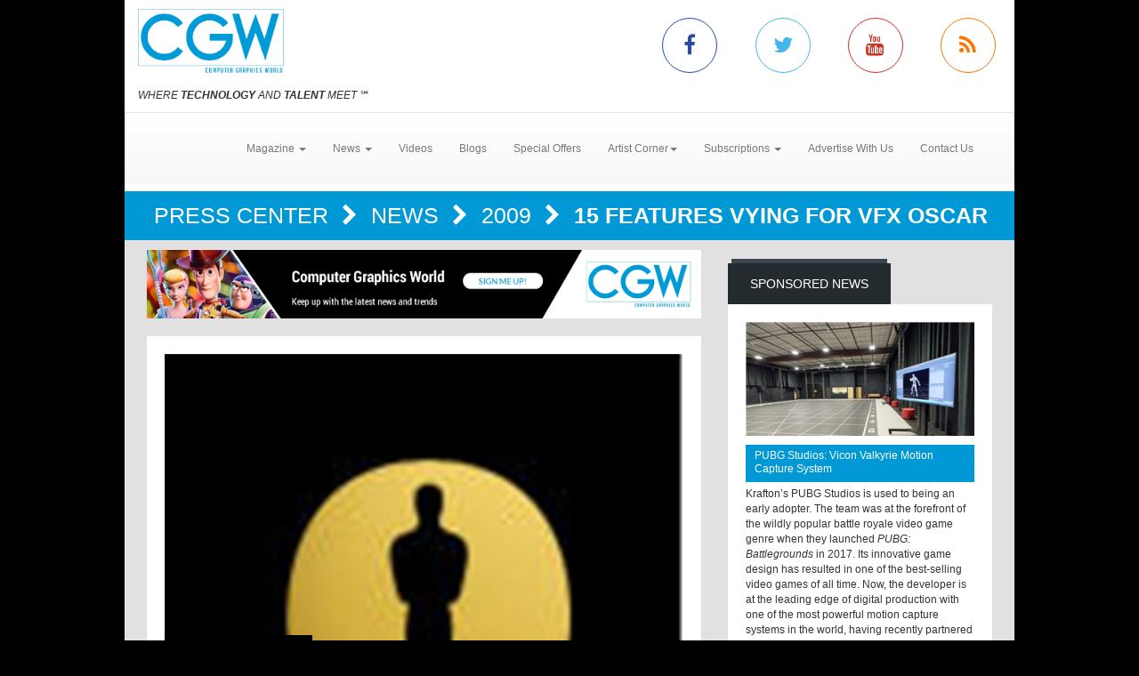

--- FILE ---
content_type: text/css
request_url: https://www.cgw.com/Shared/css/styles.css
body_size: 5949
content:
html { border: 0; }
body { margin:0px; }
img { border:none; }
td>img { vertical-align:bottom; }
td>a>img { vertical-align:bottom; }
td>input[type=image] { vertical-align:bottom; }

/* Other Styles */
textarea{font-family:Arial;}

/* Loading Indicator */
	iframe.ui_blocked { background-color:Transparent; }
	div.ui_blocked { background-color:#eeeeee; }
	div.load_screen
	{
		z-index:200;
		width:100px;
		background-color:#ccdaed;
		border:solid 1px #9698a2;
		padding:2px;
	}
	table.load_table
	{
		width:100px;
		border:solid 1px #c8c9d1;
		background-color:#ffffff;
	}
	table.load_table td
	{
		background-color:#ffffff;
		font-family:Arial;
		font-size:13px;
		font-weight:bold;
		color:#223355;
		padding:3px;
	}
	div.load_indicator
	{
		background-image: url(../images/admin/loading.gif);
		background-repeat: no-repeat;
		background-position: left;
		width:16px;
		height:16px;
	}
/* End Loading Indicator */


/* Flyout Menu */
	div.iflylist
	{
		display:none;
		background-color:#ffffff;
		position:absolute;
		list-style:none;
		margin:0px;
		padding:0px;
		border-top:solid 1px #333333;
		z-index:100;
	}
	div.iflyOverflow
	{
		overflow-y:hidden;
	}
	div.ifly
	{
		border-left:solid 1px #333333;
		border-right:solid 1px #333333;
		border-bottom:solid 1px #333333;
		background-color:#ffffff;
		white-space:nowrap;
		cursor:pointer;
		cursor:hand;
		width:auto;
	}
	div.iflyie6
	{
		width:200px;
		white-space:normal;
	}
	div.ifly a
	{
		display:block;
		padding:0px 12px 0px 12px;
		font-family:Arial;
		font-size:12px;
		color:#333333;
		text-decoration:none;
		line-height:20px;
	}
	div.iflyOver
	{
		background-color:#000099;
	}
	div.iflyOver a
	{
		color:#ffffff;
	}
	div.iflyRight
	{
		background-image:url(../images/tree/fly.gif);
		background-position:right center;
		background-repeat:no-repeat;
	}
	div.iflyLeft
	{
		background-image:url(../images/tree/flyleft.gif);
		background-position:left center;
	}
	div.iflyLoading
	{
		background-image:url(../images/tree/flyload.gif);
	}
	div.ifly sup
	{
		font-size:10px;
		text-decoration:none;
		margin-left:1px;
	}
/* End Flyout menu */

/* Popup Dialog Boxes */
	div.pdialog
	{
		font:12px Arial;
		position:fixed;
		display:none;
		height:auto;
		background-color:#f9f9fa;
		border:solid 1px #919191;
		z-index:100;
	}
	div.pdialog img { display:inline; }
	div.pdialog h1.pheader
	{
		border-bottom:solid 1px #9698a2;
		background:#cbcccc url(../images/tb/top.gif) repeat-x;
		background-position:0px -10px;
		height:30px;
		cursor:default;
		clear:both;
		margin:0px;
		padding:0px;
	}
	div.pdialog h1.pheadero { background-position:0px -44px; }
	div.pdialog h1.pheader span
	{
		display:block;
		margin:8px 7px 6px 7px;
		float:left;
		font:normal normal bold 15px Arial !important;
		color:#ffffff !important;
	}
	div.pdialog div.pmain
	{
		clear:both;
		height:auto;
		position:relative;
		border-bottom:solid 1px #9796a2;
	}
	div.pdialog h2.pfooter
	{
		border-top:solid 1px #dbdcde;
		height:29px;
		clear:both;
		margin:0px;
		padding:0px;
		background-image:url(../images/tbox/wmlogo.gif); 
		background-repeat:no-repeat;
		background-position:left center;
	}
	div.pdialog h2.pfooter div.pfooter2
	{
		border-top:solid 1px #727274;
		border-left:solid 1px #b1b1b1;
		border-right:solid 1px #b1b1b1;
		border-bottom:solid 1px #c5c5c7;
		background-image:url(../images/tbox/foot2.gif); 
		height:22px;
		margin:3px;
		margin-left:37px;
	}
	div.pdialog h2.pfooter img { float:right;margin:3px 8px 0px 0px; }
	div.pdialog h2.pfooter img.psave   { background:url(../images/tbox/cmsedit.png);background-position:-148px -57px;width:51px;height:16px; }
	div.pdialog h2.pfooter img.pcancel { background:url(../images/tbox/cmsedit.png);background-position:-207px -57px;width:59px;height:16px; }
	div.pdialog h2.pfooter img.pnext	 { background:url(../images/tbox/cmsedit.png);background-position:-233px -25px;width:51px;height:16px; }
	div.pdialog h2.pfooter img.psave:hover  { background-position:-148px -73px; }
	div.pdialog h2.pfooter img.pcancel:hover{ background-position:-207px -73px; }
	div.pdialog h2.pfooter img.pnext:hover  { background-position:-233px -41px; }
	div.pdialog h2.pfooter img.pclose		{ background:url(../images/tbox/cmsedit.png);background-position:-227px -197px;width:57px;height:16px; }
	div.pdialog h2.pfooter img.pclose:hover { background-position:-227px -213px; }
	div.pdialog h2.pfooter img.pyes			{ background:url(../images/tbox/cmsedit.png);background-position:-197px -229px;width:45px;height:16px; }
	div.pdialog h2.pfooter img.pyes:hover	{ background-position:-197px -245px; }
	div.pdialog h2.pfooter img.pno			{ background:url(../images/tbox/cmsedit.png);background-position:-243px -229px;width:41px;height:16px; }
	div.pdialog h2.pfooter img.pno:hover	{ background-position:-243px -245px; }
	div.pdialog img.pclose { float:right; width:20px;height:20px;margin:6px 5px 4px 5px;background-image:url(../images/tbox/cmsedit.png);background-position:0px -198px;cursor:pointer;cursor:hand; }
	div.pdialog img.pclose:hover { background-position:0px -218px; }
	div.pdialog img.pmax { width:20px;height:20px;margin:6px 0px 4px 6px;background-image:url(../images/tbox/cmsedit.png);background-position:-20px -198px;cursor:pointer;cursor:hand; }
	div.pdialog img.pmax:hover { background-position:-20px -218px; }
	div.pdialog img.pmin	   { background-position:-40px -198px; }
	div.pdialog img.pmin:hover { background-position:-40px -218px; }
	td.pdivider { padding:0px;width:4px;background-image:url(../images/tbox/divider.gif);background-repeat:repeat-y; }
 /* End Popup Dialog Boxes */


/* Calendar Styles */
	div.cal_main
	{
		position:absolute;
		font:12px Arial !important;
		background-color:#f5f7f9;
		border:solid 1px #000066;
		width:190px;
		height:210px;
		margin:0px;
		padding:0px;
		overflow:hidden;
		filter:progid:DXImageTransform.Microsoft.Shadow(color=#999999,direction=135,strength=3);
		text-align:left;
	}
	div.cal_main div.cal_prev { position:absolute;top:0px;left:0px;width:22px;height:22px;padding:0px;margin:0px;cursor:pointer;cursor:hand; }
	div.cal_main div.cal_prev div { width:4px;height:7px;padding:0px;margin:4px 0px 0px 7px;background-image:url(../images/Sprites.png);background-position:-136px -255px; }
	div.cal_main div.cal_next { position:absolute;top:0px;left:168px;width:22px;height:22px;padding:0px;margin:0px;cursor:pointer;cursor:hand; }
	div.cal_main div.cal_next div { width:4px;height:7px;padding:0px;margin:4px 0px 0px 13px;background-image:url(../images/Sprites.png);background-position:-140px -255px; }
	div.cal_main div.cal_period { width:190px;height:22px;text-align:center;color:#000000;font:normal bold 12px Arial;cursor:pointer;cursor:hand;line-height:1.5em; }
	div.cal_main div.cal_period:hover { color:#0000cc; }
	div.cal_main div.cal_today { width:190px;text-align:center;color:#000000;font:normal normal 12px Arial;cursor:pointer;cursor:hand;margin:6px 0px 3px 0px; }
	div.cal_main div.cal_today:hover { color:#0000aa; }
	div.cal_main div.cal_time { width:150px;height:22px;text-align:center;color:#000000;font:normal bold 12px Arial;line-height:1.5em; }
	div.cal_main div.cal_close { position:absolute;left:0px;bottom:0px;width:150px;height:22px;text-align:center;color:#000000;font:normal bold 12px Arial;cursor:pointer;cursor:hand;line-height:1.5em; }
	
	div.cal_main tr.cal_week td { text-align:center;color:#000000;font:normal normal 11px Arial; }
	div.cal_main td { padding:0px !important; }
	div.cal_day
	{
		color:#000000;
		width:25px;
		border:solid 1px #fafbfc;
		font:normal normal 11px Arial;
		margin:0px;
		background-color:#fafbfc;
		text-align:center;
		line-height:2em;
	}
	div.cal_day:hover { background-color:#8eb0c2;color:#ffffff;border-color:#5c7a8a; }

	div.cal_months,div.cal_years { display:none;position:absolute;left:0px;top:23px;width:190px;height:158px;background-color:#fafbfc; }
	div.cal_month,div.cal_year
	{
		width:45px;
		height:50px;
		border:solid 1px #fafbfc;
		color:#000000;
		font:normal normal 11px Arial;
		margin:0px;
		background-color:#fafbfc;
		text-align:center;
		line-height:4.5em;
	}
	div.cal_month:hover { background-color:#8eb0c2;color:#ffffff;border-color:#5c7a8a; }
	div.cal_year:hover { background-color:#8eb0c2;color:#ffffff;border-color:#5c7a8a; }

	div.cal_other { background-color:#e4ebed;color:#999999; }
	div.cal_other:hover { background-color:#aab6bc;color:#ffffff;border-color:#657780; }
	div.cal_sel { background-color:#b8d1df;color:#000000;border-color:#88acc0; }
	
	div.cal_clockpanel { position:absolute;top:0px;left:190px;width:150px;height:210px;border-left:solid 1px #000066; }
	div.cal_clock { position:relative;margin:0px 10px 0px 10px;width:130px;height:130px;padding:0px;border:none;background-image:url(../images/clock.png);background-position:0px 0px; }
	div.cal_clock div.cal_mins,div.cal_clock div.cal_hours
	{
		position:absolute;
		width:130px;
		height:130px;
		padding:0px;
		margin:0px;
		border:none;
		background-image:url(../images/clock.png);
	}
	div.cal_clock div.cal_mins_0 { background-position:-130px 0px; }
	div.cal_clock div.cal_mins_1 { background-position:-260px 0px; }
	div.cal_clock div.cal_mins_2 { background-position:-390px 0px; }
	div.cal_clock div.cal_mins_3 { background-position:-520px 0px; }
	div.cal_clock div.cal_mins_4 { background-position:-0px -130px; }
	div.cal_clock div.cal_mins_5 { background-position:-130px -130px; }
	div.cal_clock div.cal_mins_6 { background-position:-260px -130px; }
	div.cal_clock div.cal_mins_7 { background-position:-390px -130px; }
	div.cal_clock div.cal_mins_8 { background-position:-520px -130px; }
	div.cal_clock div.cal_mins_9 { background-position:-0px -260px; }
	div.cal_clock div.cal_mins_10 { background-position:-130px -260px; }
	div.cal_clock div.cal_mins_11 { background-position:-260px -260px; }
	div.cal_clock div.cal_hours_0 { background-position:-390px -260px; }
	div.cal_clock div.cal_hours_1 { background-position:-520px -260px; }
	div.cal_clock div.cal_hours_2 { background-position:-0px -390px; }
	div.cal_clock div.cal_hours_3 { background-position:-130px -390px; }
	div.cal_clock div.cal_hours_4 { background-position:-260px -390px; }
	div.cal_clock div.cal_hours_5 { background-position:-390px -390px; }
	div.cal_clock div.cal_hours_6 { background-position:-520px -390px; }
	div.cal_clock div.cal_hours_7 { background-position:-0px -520px; }
	div.cal_clock div.cal_hours_8 { background-position:-130px -520px; }
	div.cal_clock div.cal_hours_9 { background-position:-260px -520px; }
	div.cal_clock div.cal_hours_10 { background-position:-390px -520px; }
	div.cal_clock div.cal_hours_11 { background-position:-520px -520px; }

	div.cal_main div.cal_time table { margin:8px auto 0px auto; }
	div.cal_main div.cal_time select { font:13px "Courier New";font-weight:bold; }

	/* IE6 fix */
	div.cal_ie6 div.cal_clock { background-image:url(../images/clock.gif); }
	div.cal_ie6 div.cal_clock div.cal_mins,div.cal_clock div.cal_hours { background-image:url(../images/clock.gif); }
/* End Calendar Styles */


/* Dynamic Calendar Styles */
	div.dcal_main
	{
		font-family:Arial;
		font-size:12px;
		margin:0px;
		padding:0px;
		text-align:left;
		cursor:default;
	}
	div.dcal_main div.dcal_prev { float:left;cursor:pointer;cursor:hand; }
	div.dcal_main div.dcal_prev img { width:6px;height:12px;margin:2px 4px;background-image:url(../images/leftright.gif);background-position:-6px 0px; }
	div.dcal_main div.dcal_next { float:right;cursor:pointer;cursor:hand; }
	div.dcal_main div.dcal_next img { width:6px;height:12px;margin:2px 4px;background-image:url(../images/leftright.gif);background-position:0px 0px; }
	div.dcal_main div.dcal_period { margin:0px auto; width:190px;height:22px;font-weight:bold;text-align:center;cursor:pointer;cursor:hand; }
	div.dcal_main div.dcal_today { width:190px;text-align:center;cursor:pointer;cursor:hand;margin:6px auto 3px auto;font-weight:bold; }
	div.dcal_main div.dcal_close { position:absolute;left:0px;bottom:0px;width:150px;height:22px;text-align:center;color:#000000;font:normal bold 12px Arial;cursor:pointer;cursor:hand;line-height:1.5em; }
	div.dcal_main table { width:100%; }
	div.dcal_main tr.dcal_week td { text-align:center;color:#000000;width:14%; }
	div.dcal_day
	{
		margin:0px;
		text-align:center;
		line-height:2em;
	}
	div.dcal_months,div.dcal_years { background-color:#fafbfc;display:none; }
	div.dcal_month,div.dcal_year
	{
		margin:0px;
		text-align:center;
		line-height:4.5em;
	}
/* End Dynamic Calendar Styles */


/* Tree Styles */
	ul.itree
	{
		display:block;
		font-family: Arial, Verdana, Helvetica, sans-serif;
		font-size: 12px;
		font-style: normal;
		padding: 0px;
		margin: 0px;
		list-style-type:none;
		background-image:url(../images/tree/GuidePass.gif);
		background-repeat:repeat-y;
	}
	ul.itree ul.itree
	{
		display:none;
	}
	ul.itree li
	{
		margin:0px;
		padding:0px;
		vertical-align:middle;
		white-space:nowrap;
		line-height:22px;
		background-image:url(../images/tree/Guide.gif);
		background-repeat:no-repeat;
		padding-left:22px;
	}
	ul.itree li a
	{
		height:22px;
		display:block;
		background-repeat:no-repeat;
		background-position:left center;
		padding:0px 0px 0px 0px;
		font-family: Arial, Verdana, Helvetica, sans-serif;
		font-weight: normal;
		font-variant: normal;
		text-transform: none;
		text-decoration:none;
	}
	ul.itree6 li a
	{
		float:left;
		clear:left;
	}
	ul.itree7 li a
	{
		display:inline;
	}
	ul.itree li a img
	{
		display:inline;
		border:none;
		vertical-align:middle;
		width:16px;
		height:16px;
	}
	ul.itree li a span
	{
		padding:1px 3px 1px 2px;
		text-decoration:underline;
		cursor:pointer;cursor:hand;
		color: #333333;
	}
	ul.itree li a.itr_nul span { text-decoration:none; }
	ul.itree li a:hover span { color:#333333; }
	ul.itree li.guideopened { background-image:url(../images/tree/GuideOpened.gif); }
	ul.itree li.guideclosed { background-image:url(../images/tree/GuideClosed.gif); }
	ul.itree li.guideend { background-image:url(../images/tree/GuideEnd.gif);background-color:#ffffff; }
	ul.itree li.guideendopened { background-image:url(../images/tree/GuideEndOpened.gif);background-color:#ffffff; }
	ul.itree li.guideendclosed { background-image:url(../images/tree/GuideEndClosed.gif);background-color:#ffffff; }
	ul.itree li.guidepending { background-image:url(../images/tree/GuidePending.gif); }
	ul.itree li.guideendpending { background-image:url(../images/tree/GuideEndPending.gif);background-color:#ffffff; }

	img.itr_page  { background-image: url(../images/tree/Page.gif); }
	img.itr_hpage { background-image: url(../images/tree/Hpage.gif); }
	img.itr_link  { background-image: url(../images/tree/Link.gif); }
	img.itr_branch{ background-image: url(../images/tree/Branch.gif); }
	img.itr_system{ background-image: url(../images/tree/Module.gif); }
	img.itr_folder{ background-image: url(../images/tree/folder.gif); }
	img.itr_file  { background-image: url(../images/tree/file.gif); }
	img.itr_anchor{ background-image: url(../images/tree/pound.gif); }
	img.itr_datab { background-image: url(../images/modules/Database.gif); }
	img.itr_field { background-image: url(../images/modules/Field.gif); }
	img.itr_hidden{ zoom:1;opacity:0.5;filter:alpha(opacity=50); }
	sup.itr
	{
		font-size:10px;
		text-decoration:none;
		margin-left:1px;
	}

	ul.itree li a.selectedTree span{ font-weight:bold;text-decoration:none;color:#ffffff;background-color:#000099; }
	ul.itree li a.selectedTree:hover span { color:#ffffff; }
/* Tree Styles */

/* Refer a Friend Styles */
	table.rf_main { width:100%;margin:5px; }
	table.rf_main td { padding:3px; }
	span.rf_page { font-weight:bold;color:#000066; }
/* End Refer a Friend Styles */

	div.p_hideonpage { display:none;position:absolute; }
	div.pdialog div.p_hideonpage { display:block; }


/* Large Fonts */
	span.cobalt_largefonts, span.cobalt_largefonts div, span.cobalt_largefonts font, span.cobalt_largefonts span, span.cobalt_largefonts td, span.cobalt_largefonts li
	{
		font-size:16px;
	}
/* End Large Fonts */


/* Popup Frame */
	iframe.ipopup { border:0px; margin:0px; }
/* End Popup Frame */


/* Lightbox */
	div.ilight_box { border:solid 1px #000000; background-color:#f0f0f0; }
	div.ilight_box div.ilight_image { background-color:#fcfcfc;margin:5px; }
	div.ilight_box div.ilight_close { 
		position:absolute;
		top:0px;
		right:0px;
		width:20px;
		height:20px;
		background-color:#ffffff; 
		text-align:center;
		cursor:pointer;cursor:hand;
		border-left:solid 1px #aaaaaa;
		border-bottom:solid 1px #aaaaaa;
	}
	div.ilight_box div.ilight_close span
	{
		font:16px "Arial Black";
		color:#000000;
		line-height:20px;
	}
	div.ilight_box div.ilight_gonext { 
		position:absolute;
		top:50%;
		margin-top:-25%;
		right:0px;
		width:150px;
		height:300px;
		cursor:pointer;cursor:hand;
	}
	div.ilight_box div.ilight_gonext div { 
		position:absolute;
		top:48%;
		right:0px;
		width:70px;
		height:20px;
		background-color:#ffffff; 
		border:solid 1px #000000;
		border-right:none;
		font:14px "Arial Black";
		color:#000000;
		text-align:center;
		line-height:20px;
		opacity:1;
		filter:alpha(opacity=100);
	}
	div.ilight_box div.ilight_goprev { 
		position:absolute;
		top:50%;
		margin-top:-25%;
		left:0px;
		width:150px;
		height:300px;
		cursor:pointer;cursor:hand;
	}
	div.ilight_box div.ilight_goprev div { 
		position:absolute;
		top:48%;
		left:0px;
		width:70px;
		height:20px;
		background-color:#ffffff; 
		border:solid 1px #000000;
		border-left:none;
		font:14px "Arial Black";
		color:#000000;
		text-align:center;
		line-height:20px;
		opacity:1;
		filter:alpha(opacity=100);
	}
	div.ilight_box div.ilight_caption {
		margin:0px 0px 0px 5px;
		position:absolute;
		border-top:solid 1px #eaeaea;
		left:0px;
		bottom:0px;
		width:auto;
		height:35px;
		overflow:hidden;
	}
	div.ilight_box div.ilight_caption div {
		margin:5px 5px 10px 5px;
		height:auto;
		width:auto;
		font:13px Arial;
		color:#000000;
		font-weight:normal;
	}
/* End Lightbox */

/* RadEditor styles */
	ul.reToolbar span.Alignment { background-position:-576px center; }
	ul.reToolbar span.NamedAnchor { background-position:-1564px center; }
	ul.reToolbar span.AddEditLink { background-position:-665px center; }
	ul.reToolbar span.CancelEditable { background-image:url(../images/tbox/cmsedit.png);background-position:-132px -216px; }
	ul.reToolbar span.EditableText { background-image:url(../images/tbox/cmsedit.png);background-position:-114px -198px; }
	ul.reToolbar span.EditableImage { background-image:url(../images/tbox/cmsedit.png);background-position:-114px -216px; }
	ul.reToolbar span.EditableFlash { background-image:url(../images/tbox/cmsedit.png);background-position:-132px -198px; }
	ul.reToolbar span.LayoutZone { background-image:url(../images/tbox/cmsedit.png);background-position:-78px -216px; }
	ul.reToolbar span.CancelLayout { background-image:url(../images/tbox/cmsedit.png);background-position:-132px -216px; }
	ul.reToolbar span.HoverImage { background-image:url(../images/tbox/cmsedit.png);background-position:-96px -198px; }
	ul.reToolbar span.VerticalMenu { background-image:url(../images/tbox/cmsedit.png);background-position:-60px -216px; }
	ul.reToolbar span.FlyoutMenu { background-image:url(../images/tbox/cmsedit.png);background-position:-96px -216px; }
	ul.reToolbar span.HorizontalMenu { background-image:url(../images/tbox/cmsedit.png);background-position:-150px -198px; }
	ul.reToolbar span.VideoCastPlayer { background-image:url(../images/tbox/cmsedit.png);background-position:-60px -198px; }
	ul.reToolbar span.PodcastPlayer { background-image:url(../images/tbox/cmsedit.png);background-position:-78px -198px; }
	ul.reToolbar span.CMSControl { background-image:url(../images/tbox/cmsedit.png);background-position:-150px -216px; }

/* End RadEditor styles */

/* Module Styles */
.nospacing { padding:0px !important;margin:0px !important;border:none !important; }
.nospacing td { padding:0px !important;margin:0px !important;border:none !important; }
.hideme { display:none; }

input.yourwebsite { background-image:url(../images/yourwebsite.gif);background-repeat:no-repeat;background-position:1px 4px; }
input.blank { background-image:none; }

/* Sprites */
img.isprite{background-image:url(../images/Sprites.png);width:17px;height:17px;}
img.isprite6{background-image:url(../images/Sprites.gif);width:17px;height:17px;}
img.sp0_0{background-position:0px 0px}
img.sp1_0{background-position:-17px 0px}
img.sp2_0{background-position:-34px 0px}
img.sp3_0{background-position:-51px 0px}
img.sp4_0{background-position:-68px 0px}
img.sp5_0{background-position:-85px 0px}
img.sp6_0{background-position:-102px 0px}
img.sp7_0{background-position:-119px 0px}
img.sp8_0{background-position:-136px 0px}
img.sp9_0{background-position:-153px 0px}
img.sp10_0{background-position:-170px 0px}
img.sp11_0{background-position:-187px 0px}
img.sp12_0{background-position:-204px 0px}
img.sp13_0{background-position:-221px 0px}
img.sp14_0{background-position:-238px 0px}
img.sp15_0{background-position:-255px 0px}
img.sp0_1{background-position:0px -17px}
img.sp1_1{background-position:-17px -17px}
img.sp2_1{background-position:-34px -17px}
img.sp3_1{background-position:-51px -17px}
img.sp4_1{background-position:-68px -17px}
img.sp5_1{background-position:-85px -17px}
img.sp6_1{background-position:-102px -17px}
img.sp7_1{background-position:-119px -17px}
img.sp8_1{background-position:-136px -17px}
img.sp9_1{background-position:-153px -17px}
img.sp10_1{background-position:-170px -17px}
img.sp11_1{background-position:-187px -17px}
img.sp12_1{background-position:-204px -17px}
img.sp13_1{background-position:-221px -17px}
img.sp14_1{background-position:-238px -17px}
img.sp15_1{background-position:-255px -17px}
img.sp0_2{background-position:0px -34px}
img.sp1_2{background-position:-17px -34px}
img.sp2_2{background-position:-34px -34px}
img.sp3_2{background-position:-51px -34px}
img.sp4_2{background-position:-68px -34px}
img.sp5_2{background-position:-85px -34px}
img.sp6_2{background-position:-102px -34px}
img.sp7_2{background-position:-119px -34px}
img.sp8_2{background-position:-136px -34px}
img.sp9_2{background-position:-153px -34px}
img.sp10_2{background-position:-170px -34px}
img.sp11_2{background-position:-187px -34px}
img.sp12_2{background-position:-204px -34px}
img.sp13_2{background-position:-221px -34px}
img.sp14_2{background-position:-238px -34px}
img.sp15_2{background-position:-255px -34px}
img.sp0_3{background-position:0px -51px}
img.sp1_3{background-position:-17px -51px}
img.sp2_3{background-position:-34px -51px}
img.sp3_3{background-position:-51px -51px}
img.sp4_3{background-position:-68px -51px}
img.sp5_3{background-position:-85px -51px}
img.sp6_3{background-position:-102px -51px}
img.sp7_3{background-position:-119px -51px}
img.sp8_3{background-position:-136px -51px}
img.sp9_3{background-position:-153px -51px}
img.sp10_3{background-position:-170px -51px}
img.sp11_3{background-position:-187px -51px}
img.sp12_3{background-position:-204px -51px}
img.sp13_3{background-position:-221px -51px}
img.sp14_3{background-position:-238px -51px}
img.sp15_3{background-position:-255px -51px}
img.sp0_4{background-position:0px -68px}
img.sp1_4{background-position:-17px -68px}
img.sp2_4{background-position:-34px -68px}
img.sp3_4{background-position:-51px -68px}
img.sp4_4{background-position:-68px -68px}
img.sp5_4{background-position:-85px -68px}
img.sp6_4{background-position:-102px -68px}
img.sp7_4{background-position:-119px -68px}
img.sp8_4{background-position:-136px -68px}
img.sp9_4{background-position:-153px -68px}
img.sp10_4{background-position:-170px -68px}
img.sp11_4{background-position:-187px -68px}
img.sp12_4{background-position:-204px -68px}
img.sp13_4{background-position:-221px -68px}
img.sp14_4{background-position:-238px -68px}
img.sp15_4{background-position:-255px -68px}
img.sp0_5{background-position:0px -85px}
img.sp1_5{background-position:-17px -85px}
img.sp2_5{background-position:-34px -85px}
img.sp3_5{background-position:-51px -85px}
img.sp4_5{background-position:-68px -85px}
img.sp5_5{background-position:-85px -85px}
img.sp6_5{background-position:-102px -85px}
img.sp7_5{background-position:-119px -85px}
img.sp8_5{background-position:-136px -85px}
img.sp9_5{background-position:-153px -85px}
img.sp10_5{background-position:-170px -85px}
img.sp11_5{background-position:-187px -85px}
img.sp12_5{background-position:-204px -85px}
img.sp13_5{background-position:-221px -85px}
img.sp14_5{background-position:-238px -85px}
img.sp15_5{background-position:-255px -85px}
img.sp0_6{background-position:0px -102px}
img.sp1_6{background-position:-17px -102px}
img.sp2_6{background-position:-34px -102px}
img.sp3_6{background-position:-51px -102px}
img.sp4_6{background-position:-68px -102px}
img.sp5_6{background-position:-85px -102px}
img.sp6_6{background-position:-102px -102px}
img.sp7_6{background-position:-119px -102px}
img.sp8_6{background-position:-136px -102px}
img.sp9_6{background-position:-153px -102px}
img.sp10_6{background-position:-170px -102px}
img.sp11_6{background-position:-187px -102px}
img.sp12_6{background-position:-204px -102px}
img.sp13_6{background-position:-221px -102px}
img.sp14_6{background-position:-238px -102px}
img.sp15_6{background-position:-255px -102px}
img.sp0_7{background-position:0px -119px}
img.sp1_7{background-position:-17px -119px}
img.sp2_7{background-position:-34px -119px}
img.sp3_7{background-position:-51px -119px}
img.sp4_7{background-position:-68px -119px}
img.sp5_7{background-position:-85px -119px}
img.sp6_7{background-position:-102px -119px}
img.sp7_7{background-position:-119px -119px}
img.sp8_7{background-position:-136px -119px}
img.sp9_7{background-position:-153px -119px}
img.sp10_7{background-position:-170px -119px}
img.sp11_7{background-position:-187px -119px}
img.sp12_7{background-position:-204px -119px}
img.sp13_7{background-position:-221px -119px}
img.sp14_7{background-position:-238px -119px}
img.sp15_7{background-position:-255px -119px}
img.sp0_8{background-position:0px -136px}
img.sp1_8{background-position:-17px -136px}
img.sp2_8{background-position:-34px -136px}
img.sp3_8{background-position:-51px -136px}
img.sp4_8{background-position:-68px -136px}
img.sp5_8{background-position:-85px -136px}
img.sp6_8{background-position:-102px -136px}
img.sp7_8{background-position:-119px -136px}
img.sp8_8{background-position:-136px -136px}
img.sp9_8{background-position:-153px -136px}
img.sp10_8{background-position:-170px -136px}
img.sp11_8{background-position:-187px -136px}
img.sp12_8{background-position:-204px -136px}
img.sp13_8{background-position:-221px -136px}
img.sp14_8{background-position:-238px -136px}
img.sp15_8{background-position:-255px -136px}
img.sp0_9{background-position:0px -153px}
img.sp1_9{background-position:-17px -153px}
img.sp2_9{background-position:-34px -153px}
img.sp3_9{background-position:-51px -153px}
img.sp4_9{background-position:-68px -153px}
img.sp5_9{background-position:-85px -153px}
img.sp6_9{background-position:-102px -153px}
img.sp7_9{background-position:-119px -153px}
img.sp8_9{background-position:-136px -153px}
img.sp9_9{background-position:-153px -153px}
img.sp10_9{background-position:-170px -153px}
img.sp11_9{background-position:-187px -153px}
img.sp12_9{background-position:-204px -153px}
img.sp13_9{background-position:-221px -153px}
img.sp14_9{background-position:-238px -153px}
img.sp15_9{background-position:-255px -153px}
img.sp0_10{background-position:0px -170px}
img.sp1_10{background-position:-17px -170px}
img.sp2_10{background-position:-34px -170px}
img.sp3_10{background-position:-51px -170px}
img.sp4_10{background-position:-68px -170px}
img.sp5_10{background-position:-85px -170px}
img.sp6_10{background-position:-102px -170px}
img.sp7_10{background-position:-119px -170px}
img.sp8_10{background-position:-136px -170px}
img.sp9_10{background-position:-153px -170px}
img.sp10_10{background-position:-170px -170px}
img.sp11_10{background-position:-187px -170px}
img.sp12_10{background-position:-204px -170px}
img.sp13_10{background-position:-221px -170px}
img.sp14_10{background-position:-238px -170px}
img.sp15_10{background-position:-255px -170px}
img.sp0_11{background-position:0px -187px}
img.sp1_11{background-position:-17px -187px}
img.sp2_11{background-position:-34px -187px}
img.sp3_11{background-position:-51px -187px}
img.sp4_11{background-position:-68px -187px}
img.sp5_11{background-position:-85px -187px}
img.sp6_11{background-position:-102px -187px}
img.sp7_11{background-position:-119px -187px}
img.sp8_11{background-position:-136px -187px}
img.sp9_11{background-position:-153px -187px}
img.sp10_11{background-position:-170px -187px}
img.sp11_11{background-position:-187px -187px}
img.sp12_11{background-position:-204px -187px}
img.sp13_11{background-position:-221px -187px}
img.sp14_11{background-position:-238px -187px}
img.sp15_11{background-position:-255px -187px}
img.sp0_12{background-position:0px -204px}
img.sp1_12{background-position:-17px -204px}
img.sp2_12{background-position:-34px -204px}
img.sp3_12{background-position:-51px -204px}
img.sp4_12{background-position:-68px -204px}
img.sp5_12{background-position:-85px -204px}
img.sp6_12{background-position:-102px -204px}
img.sp7_12{background-position:-119px -204px}
img.sp8_12{background-position:-136px -204px}
img.sp9_12{background-position:-153px -204px}
img.sp10_12{background-position:-170px -204px}
img.sp11_12{background-position:-187px -204px}
img.sp12_12{background-position:-204px -204px}
img.sp13_12{background-position:-221px -204px}
img.sp14_12{background-position:-238px -204px}
img.sp15_12{background-position:-255px -204px}
img.sp0_13{background-position:0px -221px}
img.sp1_13{background-position:-17px -221px}
img.sp2_13{background-position:-34px -221px}
img.sp3_13{background-position:-51px -221px}
img.sp4_13{background-position:-68px -221px}
img.sp5_13{background-position:-85px -221px}
img.sp6_13{background-position:-102px -221px}
img.sp7_13{background-position:-119px -221px}
img.sp8_13{background-position:-136px -221px}
img.sp9_13{background-position:-153px -221px}
img.sp10_13{background-position:-170px -221px}
img.sp11_13{background-position:-187px -221px}
img.sp12_13{background-position:-204px -221px}
img.sp13_13{background-position:-221px -221px}
img.sp14_13{background-position:-238px -221px}
img.sp15_13{background-position:-255px -221px}
img.sp0_14{background-position:0px -238px}
img.sp1_14{background-position:-17px -238px}
img.sp2_14{background-position:-34px -238px}
img.sp3_14{background-position:-51px -238px}
img.sp4_14{background-position:-68px -238px}
img.sp5_14{background-position:-85px -238px}
img.sp6_14{background-position:-102px -238px}
img.sp7_14{background-position:-119px -238px}
img.sp8_14{background-position:-136px -238px}
img.sp9_14{background-position:-153px -238px}
img.sp10_14{background-position:-170px -238px}
img.sp11_14{background-position:-187px -238px}
img.sp12_14{background-position:-204px -238px}
img.sp13_14{background-position:-221px -238px}
img.sp14_14{background-position:-238px -238px}
img.sp15_14{background-position:-255px -238px}
img.sp0_15{background-position:0px -255px}
img.sp1_15{background-position:-17px -255px}
img.sp2_15{background-position:-34px -255px}
img.sp3_15{background-position:-51px -255px}
img.sp4_15{background-position:-68px -255px}
img.sp5_15{background-position:-85px -255px}
img.sp6_15{background-position:-102px -255px}
img.sp7_15{background-position:-119px -255px}
img.sp9_15{background-position:-153px -255px}
img.sp10_15{background-position:-170px -255px}
img.sp11_15{background-position:-187px -255px}
img.sp12_15{background-position:-204px -255px}
img.sp13_15{background-position:-221px -255px}
img.sp14_15{background-position:-238px -255px}
img.sp15_15{background-position:-255px -255px}
img.sp0_16{background-position:0px -272px}
img.sp1_16{background-position:-17px -272px}
img.sp2_16{background-position:-34px -272px}
img.sp3_16{background-position:-51px -272px}
